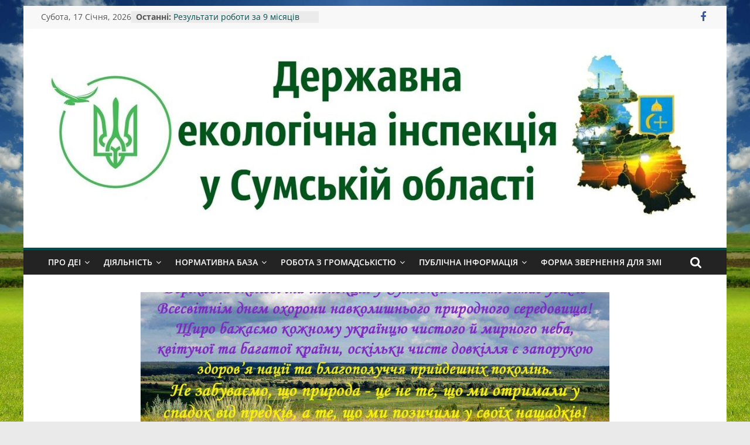

--- FILE ---
content_type: text/html; charset=UTF-8
request_url: https://deisumy.gov.ua/?p=1592
body_size: 15588
content:
<!DOCTYPE html>
<html lang="uk">
<head>
			<meta charset="UTF-8" />
		<meta name="viewport" content="width=device-width, initial-scale=1">
		<link rel="profile" href="http://gmpg.org/xfn/11" />
		<title>Вітаємо із Всесвітнім днем охорони навколишнього природного середовища &#8211; Державна екологічна інспекція у Сумській області</title>
<meta name='robots' content='max-image-preview:large' />
<link rel="alternate" type="application/rss+xml" title="Державна екологічна інспекція у Сумській області &raquo; стрічка" href="https://deisumy.gov.ua/?feed=rss2" />
<link rel="alternate" type="application/rss+xml" title="Державна екологічна інспекція у Сумській області &raquo; Канал коментарів" href="https://deisumy.gov.ua/?feed=comments-rss2" />
<link rel="alternate" type="application/rss+xml" title="Державна екологічна інспекція у Сумській області &raquo; Вітаємо із Всесвітнім днем охорони навколишнього природного середовища Канал коментарів" href="https://deisumy.gov.ua/?feed=rss2&#038;p=1592" />
<script type="text/javascript">
window._wpemojiSettings = {"baseUrl":"https:\/\/s.w.org\/images\/core\/emoji\/14.0.0\/72x72\/","ext":".png","svgUrl":"https:\/\/s.w.org\/images\/core\/emoji\/14.0.0\/svg\/","svgExt":".svg","source":{"concatemoji":"https:\/\/deisumy.gov.ua\/wp-includes\/js\/wp-emoji-release.min.js?ver=6.2.7"}};
/*! This file is auto-generated */
!function(e,a,t){var n,r,o,i=a.createElement("canvas"),p=i.getContext&&i.getContext("2d");function s(e,t){p.clearRect(0,0,i.width,i.height),p.fillText(e,0,0);e=i.toDataURL();return p.clearRect(0,0,i.width,i.height),p.fillText(t,0,0),e===i.toDataURL()}function c(e){var t=a.createElement("script");t.src=e,t.defer=t.type="text/javascript",a.getElementsByTagName("head")[0].appendChild(t)}for(o=Array("flag","emoji"),t.supports={everything:!0,everythingExceptFlag:!0},r=0;r<o.length;r++)t.supports[o[r]]=function(e){if(p&&p.fillText)switch(p.textBaseline="top",p.font="600 32px Arial",e){case"flag":return s("\ud83c\udff3\ufe0f\u200d\u26a7\ufe0f","\ud83c\udff3\ufe0f\u200b\u26a7\ufe0f")?!1:!s("\ud83c\uddfa\ud83c\uddf3","\ud83c\uddfa\u200b\ud83c\uddf3")&&!s("\ud83c\udff4\udb40\udc67\udb40\udc62\udb40\udc65\udb40\udc6e\udb40\udc67\udb40\udc7f","\ud83c\udff4\u200b\udb40\udc67\u200b\udb40\udc62\u200b\udb40\udc65\u200b\udb40\udc6e\u200b\udb40\udc67\u200b\udb40\udc7f");case"emoji":return!s("\ud83e\udef1\ud83c\udffb\u200d\ud83e\udef2\ud83c\udfff","\ud83e\udef1\ud83c\udffb\u200b\ud83e\udef2\ud83c\udfff")}return!1}(o[r]),t.supports.everything=t.supports.everything&&t.supports[o[r]],"flag"!==o[r]&&(t.supports.everythingExceptFlag=t.supports.everythingExceptFlag&&t.supports[o[r]]);t.supports.everythingExceptFlag=t.supports.everythingExceptFlag&&!t.supports.flag,t.DOMReady=!1,t.readyCallback=function(){t.DOMReady=!0},t.supports.everything||(n=function(){t.readyCallback()},a.addEventListener?(a.addEventListener("DOMContentLoaded",n,!1),e.addEventListener("load",n,!1)):(e.attachEvent("onload",n),a.attachEvent("onreadystatechange",function(){"complete"===a.readyState&&t.readyCallback()})),(e=t.source||{}).concatemoji?c(e.concatemoji):e.wpemoji&&e.twemoji&&(c(e.twemoji),c(e.wpemoji)))}(window,document,window._wpemojiSettings);
</script>
<style type="text/css">
img.wp-smiley,
img.emoji {
	display: inline !important;
	border: none !important;
	box-shadow: none !important;
	height: 1em !important;
	width: 1em !important;
	margin: 0 0.07em !important;
	vertical-align: -0.1em !important;
	background: none !important;
	padding: 0 !important;
}
</style>
	<link rel='stylesheet' id='wp-block-library-css' href='https://deisumy.gov.ua/wp-includes/css/dist/block-library/style.min.css?ver=6.2.7' type='text/css' media='all' />
<style id='wp-block-library-theme-inline-css' type='text/css'>
.wp-block-audio figcaption{color:#555;font-size:13px;text-align:center}.is-dark-theme .wp-block-audio figcaption{color:hsla(0,0%,100%,.65)}.wp-block-audio{margin:0 0 1em}.wp-block-code{border:1px solid #ccc;border-radius:4px;font-family:Menlo,Consolas,monaco,monospace;padding:.8em 1em}.wp-block-embed figcaption{color:#555;font-size:13px;text-align:center}.is-dark-theme .wp-block-embed figcaption{color:hsla(0,0%,100%,.65)}.wp-block-embed{margin:0 0 1em}.blocks-gallery-caption{color:#555;font-size:13px;text-align:center}.is-dark-theme .blocks-gallery-caption{color:hsla(0,0%,100%,.65)}.wp-block-image figcaption{color:#555;font-size:13px;text-align:center}.is-dark-theme .wp-block-image figcaption{color:hsla(0,0%,100%,.65)}.wp-block-image{margin:0 0 1em}.wp-block-pullquote{border-bottom:4px solid;border-top:4px solid;color:currentColor;margin-bottom:1.75em}.wp-block-pullquote cite,.wp-block-pullquote footer,.wp-block-pullquote__citation{color:currentColor;font-size:.8125em;font-style:normal;text-transform:uppercase}.wp-block-quote{border-left:.25em solid;margin:0 0 1.75em;padding-left:1em}.wp-block-quote cite,.wp-block-quote footer{color:currentColor;font-size:.8125em;font-style:normal;position:relative}.wp-block-quote.has-text-align-right{border-left:none;border-right:.25em solid;padding-left:0;padding-right:1em}.wp-block-quote.has-text-align-center{border:none;padding-left:0}.wp-block-quote.is-large,.wp-block-quote.is-style-large,.wp-block-quote.is-style-plain{border:none}.wp-block-search .wp-block-search__label{font-weight:700}.wp-block-search__button{border:1px solid #ccc;padding:.375em .625em}:where(.wp-block-group.has-background){padding:1.25em 2.375em}.wp-block-separator.has-css-opacity{opacity:.4}.wp-block-separator{border:none;border-bottom:2px solid;margin-left:auto;margin-right:auto}.wp-block-separator.has-alpha-channel-opacity{opacity:1}.wp-block-separator:not(.is-style-wide):not(.is-style-dots){width:100px}.wp-block-separator.has-background:not(.is-style-dots){border-bottom:none;height:1px}.wp-block-separator.has-background:not(.is-style-wide):not(.is-style-dots){height:2px}.wp-block-table{margin:0 0 1em}.wp-block-table td,.wp-block-table th{word-break:normal}.wp-block-table figcaption{color:#555;font-size:13px;text-align:center}.is-dark-theme .wp-block-table figcaption{color:hsla(0,0%,100%,.65)}.wp-block-video figcaption{color:#555;font-size:13px;text-align:center}.is-dark-theme .wp-block-video figcaption{color:hsla(0,0%,100%,.65)}.wp-block-video{margin:0 0 1em}.wp-block-template-part.has-background{margin-bottom:0;margin-top:0;padding:1.25em 2.375em}
</style>
<link rel='stylesheet' id='classic-theme-styles-css' href='https://deisumy.gov.ua/wp-includes/css/classic-themes.min.css?ver=6.2.7' type='text/css' media='all' />
<style id='global-styles-inline-css' type='text/css'>
body{--wp--preset--color--black: #000000;--wp--preset--color--cyan-bluish-gray: #abb8c3;--wp--preset--color--white: #ffffff;--wp--preset--color--pale-pink: #f78da7;--wp--preset--color--vivid-red: #cf2e2e;--wp--preset--color--luminous-vivid-orange: #ff6900;--wp--preset--color--luminous-vivid-amber: #fcb900;--wp--preset--color--light-green-cyan: #7bdcb5;--wp--preset--color--vivid-green-cyan: #00d084;--wp--preset--color--pale-cyan-blue: #8ed1fc;--wp--preset--color--vivid-cyan-blue: #0693e3;--wp--preset--color--vivid-purple: #9b51e0;--wp--preset--gradient--vivid-cyan-blue-to-vivid-purple: linear-gradient(135deg,rgba(6,147,227,1) 0%,rgb(155,81,224) 100%);--wp--preset--gradient--light-green-cyan-to-vivid-green-cyan: linear-gradient(135deg,rgb(122,220,180) 0%,rgb(0,208,130) 100%);--wp--preset--gradient--luminous-vivid-amber-to-luminous-vivid-orange: linear-gradient(135deg,rgba(252,185,0,1) 0%,rgba(255,105,0,1) 100%);--wp--preset--gradient--luminous-vivid-orange-to-vivid-red: linear-gradient(135deg,rgba(255,105,0,1) 0%,rgb(207,46,46) 100%);--wp--preset--gradient--very-light-gray-to-cyan-bluish-gray: linear-gradient(135deg,rgb(238,238,238) 0%,rgb(169,184,195) 100%);--wp--preset--gradient--cool-to-warm-spectrum: linear-gradient(135deg,rgb(74,234,220) 0%,rgb(151,120,209) 20%,rgb(207,42,186) 40%,rgb(238,44,130) 60%,rgb(251,105,98) 80%,rgb(254,248,76) 100%);--wp--preset--gradient--blush-light-purple: linear-gradient(135deg,rgb(255,206,236) 0%,rgb(152,150,240) 100%);--wp--preset--gradient--blush-bordeaux: linear-gradient(135deg,rgb(254,205,165) 0%,rgb(254,45,45) 50%,rgb(107,0,62) 100%);--wp--preset--gradient--luminous-dusk: linear-gradient(135deg,rgb(255,203,112) 0%,rgb(199,81,192) 50%,rgb(65,88,208) 100%);--wp--preset--gradient--pale-ocean: linear-gradient(135deg,rgb(255,245,203) 0%,rgb(182,227,212) 50%,rgb(51,167,181) 100%);--wp--preset--gradient--electric-grass: linear-gradient(135deg,rgb(202,248,128) 0%,rgb(113,206,126) 100%);--wp--preset--gradient--midnight: linear-gradient(135deg,rgb(2,3,129) 0%,rgb(40,116,252) 100%);--wp--preset--duotone--dark-grayscale: url('#wp-duotone-dark-grayscale');--wp--preset--duotone--grayscale: url('#wp-duotone-grayscale');--wp--preset--duotone--purple-yellow: url('#wp-duotone-purple-yellow');--wp--preset--duotone--blue-red: url('#wp-duotone-blue-red');--wp--preset--duotone--midnight: url('#wp-duotone-midnight');--wp--preset--duotone--magenta-yellow: url('#wp-duotone-magenta-yellow');--wp--preset--duotone--purple-green: url('#wp-duotone-purple-green');--wp--preset--duotone--blue-orange: url('#wp-duotone-blue-orange');--wp--preset--font-size--small: 13px;--wp--preset--font-size--medium: 20px;--wp--preset--font-size--large: 36px;--wp--preset--font-size--x-large: 42px;--wp--preset--spacing--20: 0.44rem;--wp--preset--spacing--30: 0.67rem;--wp--preset--spacing--40: 1rem;--wp--preset--spacing--50: 1.5rem;--wp--preset--spacing--60: 2.25rem;--wp--preset--spacing--70: 3.38rem;--wp--preset--spacing--80: 5.06rem;--wp--preset--shadow--natural: 6px 6px 9px rgba(0, 0, 0, 0.2);--wp--preset--shadow--deep: 12px 12px 50px rgba(0, 0, 0, 0.4);--wp--preset--shadow--sharp: 6px 6px 0px rgba(0, 0, 0, 0.2);--wp--preset--shadow--outlined: 6px 6px 0px -3px rgba(255, 255, 255, 1), 6px 6px rgba(0, 0, 0, 1);--wp--preset--shadow--crisp: 6px 6px 0px rgba(0, 0, 0, 1);}:where(.is-layout-flex){gap: 0.5em;}body .is-layout-flow > .alignleft{float: left;margin-inline-start: 0;margin-inline-end: 2em;}body .is-layout-flow > .alignright{float: right;margin-inline-start: 2em;margin-inline-end: 0;}body .is-layout-flow > .aligncenter{margin-left: auto !important;margin-right: auto !important;}body .is-layout-constrained > .alignleft{float: left;margin-inline-start: 0;margin-inline-end: 2em;}body .is-layout-constrained > .alignright{float: right;margin-inline-start: 2em;margin-inline-end: 0;}body .is-layout-constrained > .aligncenter{margin-left: auto !important;margin-right: auto !important;}body .is-layout-constrained > :where(:not(.alignleft):not(.alignright):not(.alignfull)){max-width: var(--wp--style--global--content-size);margin-left: auto !important;margin-right: auto !important;}body .is-layout-constrained > .alignwide{max-width: var(--wp--style--global--wide-size);}body .is-layout-flex{display: flex;}body .is-layout-flex{flex-wrap: wrap;align-items: center;}body .is-layout-flex > *{margin: 0;}:where(.wp-block-columns.is-layout-flex){gap: 2em;}.has-black-color{color: var(--wp--preset--color--black) !important;}.has-cyan-bluish-gray-color{color: var(--wp--preset--color--cyan-bluish-gray) !important;}.has-white-color{color: var(--wp--preset--color--white) !important;}.has-pale-pink-color{color: var(--wp--preset--color--pale-pink) !important;}.has-vivid-red-color{color: var(--wp--preset--color--vivid-red) !important;}.has-luminous-vivid-orange-color{color: var(--wp--preset--color--luminous-vivid-orange) !important;}.has-luminous-vivid-amber-color{color: var(--wp--preset--color--luminous-vivid-amber) !important;}.has-light-green-cyan-color{color: var(--wp--preset--color--light-green-cyan) !important;}.has-vivid-green-cyan-color{color: var(--wp--preset--color--vivid-green-cyan) !important;}.has-pale-cyan-blue-color{color: var(--wp--preset--color--pale-cyan-blue) !important;}.has-vivid-cyan-blue-color{color: var(--wp--preset--color--vivid-cyan-blue) !important;}.has-vivid-purple-color{color: var(--wp--preset--color--vivid-purple) !important;}.has-black-background-color{background-color: var(--wp--preset--color--black) !important;}.has-cyan-bluish-gray-background-color{background-color: var(--wp--preset--color--cyan-bluish-gray) !important;}.has-white-background-color{background-color: var(--wp--preset--color--white) !important;}.has-pale-pink-background-color{background-color: var(--wp--preset--color--pale-pink) !important;}.has-vivid-red-background-color{background-color: var(--wp--preset--color--vivid-red) !important;}.has-luminous-vivid-orange-background-color{background-color: var(--wp--preset--color--luminous-vivid-orange) !important;}.has-luminous-vivid-amber-background-color{background-color: var(--wp--preset--color--luminous-vivid-amber) !important;}.has-light-green-cyan-background-color{background-color: var(--wp--preset--color--light-green-cyan) !important;}.has-vivid-green-cyan-background-color{background-color: var(--wp--preset--color--vivid-green-cyan) !important;}.has-pale-cyan-blue-background-color{background-color: var(--wp--preset--color--pale-cyan-blue) !important;}.has-vivid-cyan-blue-background-color{background-color: var(--wp--preset--color--vivid-cyan-blue) !important;}.has-vivid-purple-background-color{background-color: var(--wp--preset--color--vivid-purple) !important;}.has-black-border-color{border-color: var(--wp--preset--color--black) !important;}.has-cyan-bluish-gray-border-color{border-color: var(--wp--preset--color--cyan-bluish-gray) !important;}.has-white-border-color{border-color: var(--wp--preset--color--white) !important;}.has-pale-pink-border-color{border-color: var(--wp--preset--color--pale-pink) !important;}.has-vivid-red-border-color{border-color: var(--wp--preset--color--vivid-red) !important;}.has-luminous-vivid-orange-border-color{border-color: var(--wp--preset--color--luminous-vivid-orange) !important;}.has-luminous-vivid-amber-border-color{border-color: var(--wp--preset--color--luminous-vivid-amber) !important;}.has-light-green-cyan-border-color{border-color: var(--wp--preset--color--light-green-cyan) !important;}.has-vivid-green-cyan-border-color{border-color: var(--wp--preset--color--vivid-green-cyan) !important;}.has-pale-cyan-blue-border-color{border-color: var(--wp--preset--color--pale-cyan-blue) !important;}.has-vivid-cyan-blue-border-color{border-color: var(--wp--preset--color--vivid-cyan-blue) !important;}.has-vivid-purple-border-color{border-color: var(--wp--preset--color--vivid-purple) !important;}.has-vivid-cyan-blue-to-vivid-purple-gradient-background{background: var(--wp--preset--gradient--vivid-cyan-blue-to-vivid-purple) !important;}.has-light-green-cyan-to-vivid-green-cyan-gradient-background{background: var(--wp--preset--gradient--light-green-cyan-to-vivid-green-cyan) !important;}.has-luminous-vivid-amber-to-luminous-vivid-orange-gradient-background{background: var(--wp--preset--gradient--luminous-vivid-amber-to-luminous-vivid-orange) !important;}.has-luminous-vivid-orange-to-vivid-red-gradient-background{background: var(--wp--preset--gradient--luminous-vivid-orange-to-vivid-red) !important;}.has-very-light-gray-to-cyan-bluish-gray-gradient-background{background: var(--wp--preset--gradient--very-light-gray-to-cyan-bluish-gray) !important;}.has-cool-to-warm-spectrum-gradient-background{background: var(--wp--preset--gradient--cool-to-warm-spectrum) !important;}.has-blush-light-purple-gradient-background{background: var(--wp--preset--gradient--blush-light-purple) !important;}.has-blush-bordeaux-gradient-background{background: var(--wp--preset--gradient--blush-bordeaux) !important;}.has-luminous-dusk-gradient-background{background: var(--wp--preset--gradient--luminous-dusk) !important;}.has-pale-ocean-gradient-background{background: var(--wp--preset--gradient--pale-ocean) !important;}.has-electric-grass-gradient-background{background: var(--wp--preset--gradient--electric-grass) !important;}.has-midnight-gradient-background{background: var(--wp--preset--gradient--midnight) !important;}.has-small-font-size{font-size: var(--wp--preset--font-size--small) !important;}.has-medium-font-size{font-size: var(--wp--preset--font-size--medium) !important;}.has-large-font-size{font-size: var(--wp--preset--font-size--large) !important;}.has-x-large-font-size{font-size: var(--wp--preset--font-size--x-large) !important;}
.wp-block-navigation a:where(:not(.wp-element-button)){color: inherit;}
:where(.wp-block-columns.is-layout-flex){gap: 2em;}
.wp-block-pullquote{font-size: 1.5em;line-height: 1.6;}
</style>
<link rel='stylesheet' id='contact-form-7-css' href='https://deisumy.gov.ua/wp-content/plugins/contact-form-7/includes/css/styles.css?ver=5.7.6' type='text/css' media='all' />
<link rel='stylesheet' id='vi-style-css' href='https://deisumy.gov.ua/wp-content/plugins/for-the-visually-impaired/css/styles.css?ver=6.2.7' type='text/css' media='all' />
<style id='vi-style-inline-css' type='text/css'>

		.vi-on-img-button{
  background: url(https://deisumy.gov.ua/wp-content/plugins/for-the-visually-impaired/img/icon_24.png) 100% 100% no-repeat;
  background-size: contain;
    display: inline-block;
    vertical-align: middle;
    height: 24px;
    width: 24px;
    text-decoration: none;
    outline: 0;
		}
#bt_widget-vi-on a {
	text-align: center;
	cursor: pointer;
	background: #004d4d;
	box-shadow: 0 -3px 0 rgba(0, 0, 0, 0.1) inset;
	border: 0 none;
	border-radius: 6px;
	overflow: hidden;
    font-size: 15px;
    padding: 13px 18px 16px;
	text-decoration: none;
	display: inline-block;
	font-family: arial;
    font-weight: 700;
	line-height: 100%;
	text-shadow: 1px 1px 0 rgba(0, 0, 0, 0.12);
	margin-top: -3px;
    color: #ffffff;
    border-radius: 10px;
    vertical-align:middle;

}


#bt_widget-vi-on a:hover {
	-o-box-shadow: 0 -1px 0 rgba(0, 0, 0, 0.14) inset;
	-moz-box-shadow: 0 -1px 0 rgba(0, 0, 0, 0.14) inset;
	-webkit-box-shadow: 0 -1px 0 rgba(0, 0, 0, 0.14) inset;
	box-shadow: 0 -1px 0 rgba(0, 0, 0, 0.14) inset;
	text-decoration: underline;	
}

#bt_widget-vi-on .vi_widget_img {
    vertical-align:middle;
}
#bt_widget-vi-on  {
	    position: relative;
    top: 0;
    left: 0;
    color: #000000;
    font-size: 18px;
    letter-spacing: 0;
    text-align: center;
}
.vi-close{
	vertical-align: middle;
	text-align: center;
	display: flex;
	justify-content: center;
	align-items: center;
	font-size: 16px;
	text-decoration: none;
	font-weight: bold;
	vertical-align: middle;
	word-break: break-all;
    word-wrap: break-word;

}
.bt_widget-vi{
	vertical-align: middle;
	text-align: center;
	
}
		
		
</style>
<link rel='stylesheet' id='colormag_style-css' href='https://deisumy.gov.ua/wp-content/themes/colormag/style.css?ver=2.1.8' type='text/css' media='all' />
<style id='colormag_style-inline-css' type='text/css'>
.colormag-button,blockquote,button,input[type=reset],input[type=button],input[type=submit],#masthead.colormag-header-clean #site-navigation.main-small-navigation .menu-toggle,.fa.search-top:hover,#masthead.colormag-header-classic #site-navigation.main-small-navigation .menu-toggle,.main-navigation ul li.focus > a,#masthead.colormag-header-classic .main-navigation ul ul.sub-menu li.focus > a,.home-icon.front_page_on,.main-navigation a:hover,.main-navigation ul li ul li a:hover,.main-navigation ul li ul li:hover>a,.main-navigation ul li.current-menu-ancestor>a,.main-navigation ul li.current-menu-item ul li a:hover,.main-navigation ul li.current-menu-item>a,.main-navigation ul li.current_page_ancestor>a,.main-navigation ul li.current_page_item>a,.main-navigation ul li:hover>a,.main-small-navigation li a:hover,.site-header .menu-toggle:hover,#masthead.colormag-header-classic .main-navigation ul ul.sub-menu li:hover > a,#masthead.colormag-header-classic .main-navigation ul ul.sub-menu li.current-menu-ancestor > a,#masthead.colormag-header-classic .main-navigation ul ul.sub-menu li.current-menu-item > a,#masthead .main-small-navigation li:hover > a,#masthead .main-small-navigation li.current-page-ancestor > a,#masthead .main-small-navigation li.current-menu-ancestor > a,#masthead .main-small-navigation li.current-page-item > a,#masthead .main-small-navigation li.current-menu-item > a,.main-small-navigation .current-menu-item>a,.main-small-navigation .current_page_item > a,.promo-button-area a:hover,#content .wp-pagenavi .current,#content .wp-pagenavi a:hover,.format-link .entry-content a,.pagination span,.comments-area .comment-author-link span,#secondary .widget-title span,.footer-widgets-area .widget-title span,.colormag-footer--classic .footer-widgets-area .widget-title span::before,.advertisement_above_footer .widget-title span,#content .post .article-content .above-entry-meta .cat-links a,.page-header .page-title span,.entry-meta .post-format i,.more-link,.no-post-thumbnail,.widget_featured_slider .slide-content .above-entry-meta .cat-links a,.widget_highlighted_posts .article-content .above-entry-meta .cat-links a,.widget_featured_posts .article-content .above-entry-meta .cat-links a,.widget_featured_posts .widget-title span,.widget_slider_area .widget-title span,.widget_beside_slider .widget-title span,.wp-block-quote,.wp-block-quote.is-style-large,.wp-block-quote.has-text-align-right{background-color:#004d4d;}#site-title a,.next a:hover,.previous a:hover,.social-links i.fa:hover,a,#masthead.colormag-header-clean .social-links li:hover i.fa,#masthead.colormag-header-classic .social-links li:hover i.fa,#masthead.colormag-header-clean .breaking-news .newsticker a:hover,#masthead.colormag-header-classic .breaking-news .newsticker a:hover,#masthead.colormag-header-classic #site-navigation .fa.search-top:hover,#masthead.colormag-header-classic #site-navigation.main-navigation .random-post a:hover .fa-random,.dark-skin #masthead.colormag-header-classic #site-navigation.main-navigation .home-icon:hover .fa,#masthead .main-small-navigation li:hover > .sub-toggle i,.better-responsive-menu #masthead .main-small-navigation .sub-toggle.active .fa,#masthead.colormag-header-classic .main-navigation .home-icon a:hover .fa,.pagination a span:hover,#content .comments-area a.comment-edit-link:hover,#content .comments-area a.comment-permalink:hover,#content .comments-area article header cite a:hover,.comments-area .comment-author-link a:hover,.comment .comment-reply-link:hover,.nav-next a,.nav-previous a,.footer-widgets-area a:hover,a#scroll-up i,#content .post .article-content .entry-title a:hover,.entry-meta .byline i,.entry-meta .cat-links i,.entry-meta a,.post .entry-title a:hover,.search .entry-title a:hover,.entry-meta .comments-link a:hover,.entry-meta .edit-link a:hover,.entry-meta .posted-on a:hover,.entry-meta .tag-links a:hover,.single #content .tags a:hover,.post-box .entry-meta .cat-links a:hover,.post-box .entry-meta .posted-on a:hover,.post.post-box .entry-title a:hover,.widget_featured_slider .slide-content .below-entry-meta .byline a:hover,.widget_featured_slider .slide-content .below-entry-meta .comments a:hover,.widget_featured_slider .slide-content .below-entry-meta .posted-on a:hover,.widget_featured_slider .slide-content .entry-title a:hover,.byline a:hover,.comments a:hover,.edit-link a:hover,.posted-on a:hover,.tag-links a:hover,.widget_highlighted_posts .article-content .below-entry-meta .byline a:hover,.widget_highlighted_posts .article-content .below-entry-meta .comments a:hover,.widget_highlighted_posts .article-content .below-entry-meta .posted-on a:hover,.widget_highlighted_posts .article-content .entry-title a:hover,.widget_featured_posts .article-content .entry-title a:hover,.related-posts-main-title .fa,.single-related-posts .article-content .entry-title a:hover, .colormag-header-classic .main-navigation ul li:hover > a{color:#004d4d;}#site-navigation{border-top-color:#004d4d;}#masthead.colormag-header-classic .main-navigation ul ul.sub-menu li:hover,#masthead.colormag-header-classic .main-navigation ul ul.sub-menu li.current-menu-ancestor,#masthead.colormag-header-classic .main-navigation ul ul.sub-menu li.current-menu-item,#masthead.colormag-header-classic #site-navigation .menu-toggle,#masthead.colormag-header-classic #site-navigation .menu-toggle:hover,#masthead.colormag-header-classic .main-navigation ul > li:hover > a,#masthead.colormag-header-classic .main-navigation ul > li.current-menu-item > a,#masthead.colormag-header-classic .main-navigation ul > li.current-menu-ancestor > a,#masthead.colormag-header-classic .main-navigation ul li.focus > a,.promo-button-area a:hover,.pagination a span:hover{border-color:#004d4d;}#secondary .widget-title,.footer-widgets-area .widget-title,.advertisement_above_footer .widget-title,.page-header .page-title,.widget_featured_posts .widget-title,.widget_slider_area .widget-title,.widget_beside_slider .widget-title{border-bottom-color:#004d4d;}@media (max-width:768px){.better-responsive-menu .sub-toggle{background-color:#002f2f;}}.mzb-featured-posts, .mzb-social-icon, .mzb-featured-categories, .mzb-social-icons-insert{--color--light--primary:rgba(0,77,77,0.1);}body{--color--light--primary:#004d4d;--color--primary:#004d4d;}
</style>
<link rel='stylesheet' id='colormag-fontawesome-css' href='https://deisumy.gov.ua/wp-content/themes/colormag/fontawesome/css/font-awesome.min.css?ver=2.1.8' type='text/css' media='all' />
<script type='text/javascript' id='append_link-js-extra'>
/* <![CDATA[ */
var append_link = {"read_more":"\u0427\u0438\u0442\u0430\u0439\u0442\u0435 \u043d\u0430 \u0441\u0430\u0439\u0442\u0456 \u0414\u0435\u0440\u0436\u0435\u043a\u043e\u0456\u043d\u0441\u043f\u0435\u043a\u0446\u0456\u0457 \u0421\u0443\u043c\u0441\u044c\u043a\u043e\u0457 \u043e\u0431\u043b\u0430\u0441\u0442\u0456: %link%","prepend_break":"2","use_title":"false","add_site_name":"true","site_name":"\u0414\u0435\u0440\u0436\u0430\u0432\u043d\u0430 \u0435\u043a\u043e\u043b\u043e\u0433\u0456\u0447\u043d\u0430 \u0456\u043d\u0441\u043f\u0435\u043a\u0446\u0456\u044f \u0443 \u0421\u0443\u043c\u0441\u044c\u043a\u0456\u0439 \u043e\u0431\u043b\u0430\u0441\u0442\u0456","site_url":"https:\/\/deisumy.gov.ua","always_link_site":"false"};
/* ]]> */
</script>
<script type='text/javascript' src='https://deisumy.gov.ua/wp-content/plugins/append-link-on-copy/js/append_link.js?ver=6.2.7' id='append_link-js'></script>
<script type='text/javascript' src='https://deisumy.gov.ua/wp-includes/js/jquery/jquery.min.js?ver=3.6.4' id='jquery-core-js'></script>
<script type='text/javascript' src='https://deisumy.gov.ua/wp-includes/js/jquery/jquery-migrate.min.js?ver=3.4.0' id='jquery-migrate-js'></script>
<script type='text/javascript' src='https://deisumy.gov.ua/wp-content/plugins/for-the-visually-impaired/js/js.cookie.js?ver=2.1.0' id='vi_cookie-js'></script>
<script type='text/javascript' id='add_vi_script-js-extra'>
/* <![CDATA[ */
var js_vi_script = {"txt_size":"16","sxema":"1","image":"2","font":"2","kerning":"0","line":"0","allbackgrnd":"0","reload_page":"0","auto_p_on":"0","scrool_panel":"0","btxt":"\u0412\u0415\u0420\u0421\u0406\u042f \u0414\u041b\u042f \u0421\u041b\u0410\u0411\u041e\u0417\u041e\u0420\u0418\u0425","btxt2":"\u041f\u041e\u0412\u0415\u0420\u041d\u0423\u0422\u0418\u0421\u042f \u0414\u041e \u0417\u0412\u0418\u0427\u0410\u0419\u041d\u041e\u0413\u041e \u0412\u0418\u0413\u041b\u042f\u0414\u0423","btxtcolor":"#ffffff","bcolor":"#004d4d","img_close2":"<img src=\"https:\/\/deisumy.gov.ua\/wp-content\/plugins\/for-the-visually-impaired\/img\/icon_24x.png\" class=\"vi_widget_img\">","razmer_images":"","fs_title1":"Small font size","fs_title2":"Decrease font size","fs_title3":"Normal font size","fs_title4":"Larger font size","fs_title5":"Large font size","sxem_title":"C","sxem_title1":"Color Scheme : Black and white","sxem_title2":"Color scheme : White on black","sxem_title3":"Color Scheme : Dark blue on light blue","sxem_title4":"Color scheme : Brown on beige","sxem_title5":"Color scheme : Green on dark brown","img_title_on":"Enable images","img_title_gs":"Black and white images","img_title_off":"Disable images","setting_title":"Settings","close_title":"Return to normal","settings_title":"Font Settings","setfont_title":"Select a font","setsplet":"Spacing between letters","setspline":"Line Spacing","standart":"Standard","average":"Average","big":"Big","sel_sxem":"Selecting a color scheme","closepanel":"Close panel","defsetpanel":"Default settings","noimgdescr":"no description to the image","picture":"Picture"};
/* ]]> */
</script>
<script type='text/javascript' src='https://deisumy.gov.ua/wp-content/plugins/for-the-visually-impaired/js/js.for.the.visually.impaired.js?ver=0.53' id='add_vi_script-js'></script>
<!--[if lte IE 8]>
<script type='text/javascript' src='https://deisumy.gov.ua/wp-content/themes/colormag/js/html5shiv.min.js?ver=2.1.8' id='html5-js'></script>
<![endif]-->
<link rel="https://api.w.org/" href="https://deisumy.gov.ua/index.php?rest_route=/" /><link rel="alternate" type="application/json" href="https://deisumy.gov.ua/index.php?rest_route=/wp/v2/posts/1592" /><link rel="EditURI" type="application/rsd+xml" title="RSD" href="https://deisumy.gov.ua/xmlrpc.php?rsd" />
<link rel="wlwmanifest" type="application/wlwmanifest+xml" href="https://deisumy.gov.ua/wp-includes/wlwmanifest.xml" />
<meta name="generator" content="WordPress 6.2.7" />
<link rel="canonical" href="https://deisumy.gov.ua/?p=1592" />
<link rel='shortlink' href='https://deisumy.gov.ua/?p=1592' />
<link rel="alternate" type="application/json+oembed" href="https://deisumy.gov.ua/index.php?rest_route=%2Foembed%2F1.0%2Fembed&#038;url=https%3A%2F%2Fdeisumy.gov.ua%2F%3Fp%3D1592" />
<link rel="alternate" type="text/xml+oembed" href="https://deisumy.gov.ua/index.php?rest_route=%2Foembed%2F1.0%2Fembed&#038;url=https%3A%2F%2Fdeisumy.gov.ua%2F%3Fp%3D1592&#038;format=xml" />
<link rel="pingback" href="https://deisumy.gov.ua/xmlrpc.php"><style type="text/css" id="custom-background-css">
body.custom-background { background-image: url("https://deisumy.gov.ua/wp-content/uploads/Download-nature-wallpaper-wallpaper-peacefull-nature.jpg"); background-position: center center; background-size: cover; background-repeat: no-repeat; background-attachment: fixed; }
</style>
	<link rel="icon" href="https://deisumy.gov.ua/wp-content/uploads/cropped-logopng-1-200x200.png" sizes="32x32" />
<link rel="icon" href="https://deisumy.gov.ua/wp-content/uploads/cropped-logopng-1-200x200.png" sizes="192x192" />
<link rel="apple-touch-icon" href="https://deisumy.gov.ua/wp-content/uploads/cropped-logopng-1-200x200.png" />
<meta name="msapplication-TileImage" content="https://deisumy.gov.ua/wp-content/uploads/cropped-logopng-1-300x300.png" />
</head>

<body class="post-template-default single single-post postid-1592 single-format-standard custom-background wp-custom-logo wp-embed-responsive no-sidebar box-layout better-responsive-menu">

<svg xmlns="http://www.w3.org/2000/svg" viewBox="0 0 0 0" width="0" height="0" focusable="false" role="none" style="visibility: hidden; position: absolute; left: -9999px; overflow: hidden;" ><defs><filter id="wp-duotone-dark-grayscale"><feColorMatrix color-interpolation-filters="sRGB" type="matrix" values=" .299 .587 .114 0 0 .299 .587 .114 0 0 .299 .587 .114 0 0 .299 .587 .114 0 0 " /><feComponentTransfer color-interpolation-filters="sRGB" ><feFuncR type="table" tableValues="0 0.49803921568627" /><feFuncG type="table" tableValues="0 0.49803921568627" /><feFuncB type="table" tableValues="0 0.49803921568627" /><feFuncA type="table" tableValues="1 1" /></feComponentTransfer><feComposite in2="SourceGraphic" operator="in" /></filter></defs></svg><svg xmlns="http://www.w3.org/2000/svg" viewBox="0 0 0 0" width="0" height="0" focusable="false" role="none" style="visibility: hidden; position: absolute; left: -9999px; overflow: hidden;" ><defs><filter id="wp-duotone-grayscale"><feColorMatrix color-interpolation-filters="sRGB" type="matrix" values=" .299 .587 .114 0 0 .299 .587 .114 0 0 .299 .587 .114 0 0 .299 .587 .114 0 0 " /><feComponentTransfer color-interpolation-filters="sRGB" ><feFuncR type="table" tableValues="0 1" /><feFuncG type="table" tableValues="0 1" /><feFuncB type="table" tableValues="0 1" /><feFuncA type="table" tableValues="1 1" /></feComponentTransfer><feComposite in2="SourceGraphic" operator="in" /></filter></defs></svg><svg xmlns="http://www.w3.org/2000/svg" viewBox="0 0 0 0" width="0" height="0" focusable="false" role="none" style="visibility: hidden; position: absolute; left: -9999px; overflow: hidden;" ><defs><filter id="wp-duotone-purple-yellow"><feColorMatrix color-interpolation-filters="sRGB" type="matrix" values=" .299 .587 .114 0 0 .299 .587 .114 0 0 .299 .587 .114 0 0 .299 .587 .114 0 0 " /><feComponentTransfer color-interpolation-filters="sRGB" ><feFuncR type="table" tableValues="0.54901960784314 0.98823529411765" /><feFuncG type="table" tableValues="0 1" /><feFuncB type="table" tableValues="0.71764705882353 0.25490196078431" /><feFuncA type="table" tableValues="1 1" /></feComponentTransfer><feComposite in2="SourceGraphic" operator="in" /></filter></defs></svg><svg xmlns="http://www.w3.org/2000/svg" viewBox="0 0 0 0" width="0" height="0" focusable="false" role="none" style="visibility: hidden; position: absolute; left: -9999px; overflow: hidden;" ><defs><filter id="wp-duotone-blue-red"><feColorMatrix color-interpolation-filters="sRGB" type="matrix" values=" .299 .587 .114 0 0 .299 .587 .114 0 0 .299 .587 .114 0 0 .299 .587 .114 0 0 " /><feComponentTransfer color-interpolation-filters="sRGB" ><feFuncR type="table" tableValues="0 1" /><feFuncG type="table" tableValues="0 0.27843137254902" /><feFuncB type="table" tableValues="0.5921568627451 0.27843137254902" /><feFuncA type="table" tableValues="1 1" /></feComponentTransfer><feComposite in2="SourceGraphic" operator="in" /></filter></defs></svg><svg xmlns="http://www.w3.org/2000/svg" viewBox="0 0 0 0" width="0" height="0" focusable="false" role="none" style="visibility: hidden; position: absolute; left: -9999px; overflow: hidden;" ><defs><filter id="wp-duotone-midnight"><feColorMatrix color-interpolation-filters="sRGB" type="matrix" values=" .299 .587 .114 0 0 .299 .587 .114 0 0 .299 .587 .114 0 0 .299 .587 .114 0 0 " /><feComponentTransfer color-interpolation-filters="sRGB" ><feFuncR type="table" tableValues="0 0" /><feFuncG type="table" tableValues="0 0.64705882352941" /><feFuncB type="table" tableValues="0 1" /><feFuncA type="table" tableValues="1 1" /></feComponentTransfer><feComposite in2="SourceGraphic" operator="in" /></filter></defs></svg><svg xmlns="http://www.w3.org/2000/svg" viewBox="0 0 0 0" width="0" height="0" focusable="false" role="none" style="visibility: hidden; position: absolute; left: -9999px; overflow: hidden;" ><defs><filter id="wp-duotone-magenta-yellow"><feColorMatrix color-interpolation-filters="sRGB" type="matrix" values=" .299 .587 .114 0 0 .299 .587 .114 0 0 .299 .587 .114 0 0 .299 .587 .114 0 0 " /><feComponentTransfer color-interpolation-filters="sRGB" ><feFuncR type="table" tableValues="0.78039215686275 1" /><feFuncG type="table" tableValues="0 0.94901960784314" /><feFuncB type="table" tableValues="0.35294117647059 0.47058823529412" /><feFuncA type="table" tableValues="1 1" /></feComponentTransfer><feComposite in2="SourceGraphic" operator="in" /></filter></defs></svg><svg xmlns="http://www.w3.org/2000/svg" viewBox="0 0 0 0" width="0" height="0" focusable="false" role="none" style="visibility: hidden; position: absolute; left: -9999px; overflow: hidden;" ><defs><filter id="wp-duotone-purple-green"><feColorMatrix color-interpolation-filters="sRGB" type="matrix" values=" .299 .587 .114 0 0 .299 .587 .114 0 0 .299 .587 .114 0 0 .299 .587 .114 0 0 " /><feComponentTransfer color-interpolation-filters="sRGB" ><feFuncR type="table" tableValues="0.65098039215686 0.40392156862745" /><feFuncG type="table" tableValues="0 1" /><feFuncB type="table" tableValues="0.44705882352941 0.4" /><feFuncA type="table" tableValues="1 1" /></feComponentTransfer><feComposite in2="SourceGraphic" operator="in" /></filter></defs></svg><svg xmlns="http://www.w3.org/2000/svg" viewBox="0 0 0 0" width="0" height="0" focusable="false" role="none" style="visibility: hidden; position: absolute; left: -9999px; overflow: hidden;" ><defs><filter id="wp-duotone-blue-orange"><feColorMatrix color-interpolation-filters="sRGB" type="matrix" values=" .299 .587 .114 0 0 .299 .587 .114 0 0 .299 .587 .114 0 0 .299 .587 .114 0 0 " /><feComponentTransfer color-interpolation-filters="sRGB" ><feFuncR type="table" tableValues="0.098039215686275 1" /><feFuncG type="table" tableValues="0 0.66274509803922" /><feFuncB type="table" tableValues="0.84705882352941 0.41960784313725" /><feFuncA type="table" tableValues="1 1" /></feComponentTransfer><feComposite in2="SourceGraphic" operator="in" /></filter></defs></svg>		<div id="page" class="hfeed site">
				<a class="skip-link screen-reader-text" href="#main">Перейти до вмісту</a>
				<header id="masthead" class="site-header clearfix ">
				<div id="header-text-nav-container" class="clearfix">
		
			<div class="news-bar">
				<div class="inner-wrap">
					<div class="tg-news-bar__one">
						
		<div class="date-in-header">
			Субота, 17 Січня, 2026		</div>

		
		<div class="breaking-news">
			<strong class="breaking-news-latest">Останні:</strong>

			<ul class="newsticker">
									<li>
						<a href="https://deisumy.gov.ua/?p=7373" title="Результати роботи за 9 місяців 2025 року">
							Результати роботи за 9 місяців 2025 року						</a>
					</li>
									<li>
						<a href="https://deisumy.gov.ua/?p=7359" title="З ДНЕМ ТЕРИТОРІАЛЬНОЇ ОБОРОНИ УКРАЇНИ!">
							З ДНЕМ ТЕРИТОРІАЛЬНОЇ ОБОРОНИ УКРАЇНИ!						</a>
					</li>
									<li>
						<a href="https://deisumy.gov.ua/?p=7356" title="День захисників і захисниць України!!">
							День захисників і захисниць України!!						</a>
					</li>
									<li>
						<a href="https://deisumy.gov.ua/?p=7353" title="Державна екологічна інспекція надає консультативну підтримку з питань ринкового нагляду">
							Державна екологічна інспекція надає консультативну підтримку з питань ринкового нагляду						</a>
					</li>
									<li>
						<a href="https://deisumy.gov.ua/?p=7350" title="25.09.2025 представники Державної екологічної інспекції у Сумській області долучилися до міжвідомчого онлайн-семінару">
							25.09.2025 представники Державної екологічної інспекції у Сумській області долучилися до міжвідомчого онлайн-семінару						</a>
					</li>
							</ul>
		</div>

							</div>

					<div class="tg-news-bar__two">
						
		<div class="social-links">
			<ul>
				<li><a href="https://www.facebook.com/dei.sumy/" target="_blank"><i class="fa fa-facebook"></i></a></li>			</ul>
		</div><!-- .social-links -->
							</div>
				</div>
			</div>

			
		<div class="inner-wrap">
			<div id="header-text-nav-wrap" class="clearfix">

				<div id="header-left-section">
											<div id="header-logo-image">
							<a href="https://deisumy.gov.ua/" class="custom-logo-link" rel="home"><img width="1280" height="377" src="https://deisumy.gov.ua/wp-content/uploads/cropped-1112.jpg" class="custom-logo" alt="Державна екологічна інспекція у Сумській області" decoding="async" srcset="https://deisumy.gov.ua/wp-content/uploads/cropped-1112.jpg 1280w, https://deisumy.gov.ua/wp-content/uploads/cropped-1112-300x88.jpg 300w, https://deisumy.gov.ua/wp-content/uploads/cropped-1112-1024x302.jpg 1024w, https://deisumy.gov.ua/wp-content/uploads/cropped-1112-768x226.jpg 768w" sizes="(max-width: 1280px) 100vw, 1280px" /></a>						</div><!-- #header-logo-image -->
						
					<div id="header-text" class="screen-reader-text">
													<h3 id="site-title">
								<a href="https://deisumy.gov.ua/" title="Державна екологічна інспекція у Сумській області" rel="home">Державна екологічна інспекція у Сумській області</a>
							</h3>
						
													<p id="site-description">
								м. Суми, вул. Берестовська, 1							</p><!-- #site-description -->
											</div><!-- #header-text -->
				</div><!-- #header-left-section -->

				<div id="header-right-section">
									</div><!-- #header-right-section -->

			</div><!-- #header-text-nav-wrap -->
		</div><!-- .inner-wrap -->

		
		<nav id="site-navigation" class="main-navigation clearfix" role="navigation">
			<div class="inner-wrap clearfix">
				
									<div class="search-random-icons-container">
													<div class="top-search-wrap">
								<i class="fa fa-search search-top"></i>
								<div class="search-form-top">
									
<form action="https://deisumy.gov.ua/" class="search-form searchform clearfix" method="get" role="search">

	<div class="search-wrap">
		<input type="search"
		       class="s field"
		       name="s"
		       value=""
		       placeholder="Пошук"
		/>

		<button class="search-icon" type="submit"></button>
	</div>

</form><!-- .searchform -->
								</div>
							</div>
											</div>
				
				<p class="menu-toggle"></p>
				<div class="menu-primary-container"><ul id="menu-%d0%b3%d0%be%d0%bb%d0%be%d0%b2%d0%bd%d0%b5-%d0%bc%d0%b5%d0%bd%d1%8e" class="menu"><li id="menu-item-366" class="menu-item menu-item-type-custom menu-item-object-custom menu-item-has-children menu-item-366"><a href="#">Про ДЕІ</a>
<ul class="sub-menu">
	<li id="menu-item-364" class="menu-item menu-item-type-post_type menu-item-object-page menu-item-364"><a href="https://deisumy.gov.ua/?page_id=15">Положення</a></li>
	<li id="menu-item-362" class="menu-item menu-item-type-post_type menu-item-object-page menu-item-362"><a href="https://deisumy.gov.ua/?page_id=17">Керівництво</a></li>
	<li id="menu-item-365" class="menu-item menu-item-type-post_type menu-item-object-page menu-item-365"><a href="https://deisumy.gov.ua/?page_id=19">Структура</a></li>
	<li id="menu-item-363" class="menu-item menu-item-type-post_type menu-item-object-page menu-item-363"><a href="https://deisumy.gov.ua/?page_id=21">Контактна інформація</a></li>
</ul>
</li>
<li id="menu-item-367" class="menu-item menu-item-type-custom menu-item-object-custom menu-item-has-children menu-item-367"><a href="#">Діяльність</a>
<ul class="sub-menu">
	<li id="menu-item-369" class="menu-item menu-item-type-post_type menu-item-object-page menu-item-has-children menu-item-369"><a href="https://deisumy.gov.ua/?page_id=23">Плани перевірок</a>
	<ul class="sub-menu">
		<li id="menu-item-6756" class="menu-item menu-item-type-post_type menu-item-object-page menu-item-6756"><a href="https://deisumy.gov.ua/?page_id=6755">2025 рік</a></li>
		<li id="menu-item-5354" class="menu-item menu-item-type-post_type menu-item-object-page menu-item-5354"><a href="https://deisumy.gov.ua/?page_id=5352">2024 рік</a></li>
		<li id="menu-item-4172" class="menu-item menu-item-type-post_type menu-item-object-page menu-item-4172"><a href="https://deisumy.gov.ua/?page_id=4170">2022 рік</a></li>
		<li id="menu-item-3592" class="menu-item menu-item-type-post_type menu-item-object-page menu-item-3592"><a href="https://deisumy.gov.ua/?page_id=3590">2021 рік</a></li>
		<li id="menu-item-2947" class="menu-item menu-item-type-post_type menu-item-object-page menu-item-2947"><a href="https://deisumy.gov.ua/?page_id=2945">2020 рік</a></li>
		<li id="menu-item-2024" class="menu-item menu-item-type-post_type menu-item-object-page menu-item-2024"><a href="https://deisumy.gov.ua/?page_id=2023">2019 рік</a></li>
		<li id="menu-item-713" class="menu-item menu-item-type-post_type menu-item-object-page menu-item-713"><a href="https://deisumy.gov.ua/?page_id=711">2018 рік</a></li>
		<li id="menu-item-710" class="menu-item menu-item-type-post_type menu-item-object-page menu-item-710"><a href="https://deisumy.gov.ua/?page_id=708">2017 рік</a></li>
		<li id="menu-item-1639" class="menu-item menu-item-type-post_type menu-item-object-page menu-item-1639"><a href="https://deisumy.gov.ua/?page_id=1638">2016 рік</a></li>
	</ul>
</li>
	<li id="menu-item-368" class="menu-item menu-item-type-post_type menu-item-object-page menu-item-368"><a href="https://deisumy.gov.ua/?page_id=25">Звіти про результати здійснення державного нагляду (контролю)</a></li>
	<li id="menu-item-370" class="menu-item menu-item-type-custom menu-item-object-custom menu-item-has-children menu-item-370"><a href="#">Екологічні акції</a>
	<ul class="sub-menu">
		<li id="menu-item-374" class="menu-item menu-item-type-post_type menu-item-object-page menu-item-374"><a href="https://deisumy.gov.ua/?page_id=29">Новорічна ялинка</a></li>
		<li id="menu-item-375" class="menu-item menu-item-type-post_type menu-item-object-page menu-item-375"><a href="https://deisumy.gov.ua/?page_id=31">Першоцвіт</a></li>
		<li id="menu-item-373" class="menu-item menu-item-type-post_type menu-item-object-page menu-item-373"><a href="https://deisumy.gov.ua/?page_id=33">Нерест</a></li>
		<li id="menu-item-376" class="menu-item menu-item-type-post_type menu-item-object-page menu-item-376"><a href="https://deisumy.gov.ua/?page_id=35">Тиша в угіддях</a></li>
		<li id="menu-item-371" class="menu-item menu-item-type-post_type menu-item-object-page menu-item-371"><a href="https://deisumy.gov.ua/?page_id=37">Дерева миру</a></li>
		<li id="menu-item-372" class="menu-item menu-item-type-post_type menu-item-object-page menu-item-372"><a href="https://deisumy.gov.ua/?page_id=39">Зробимо Україну чистою разом!</a></li>
	</ul>
</li>
	<li id="menu-item-2979" class="menu-item menu-item-type-post_type menu-item-object-page menu-item-2979"><a href="https://deisumy.gov.ua/?page_id=2978">Ринковий нагляд</a></li>
	<li id="menu-item-377" class="menu-item menu-item-type-post_type menu-item-object-page menu-item-has-children menu-item-377"><a href="https://deisumy.gov.ua/?page_id=105">Кадрова політика</a>
	<ul class="sub-menu">
		<li id="menu-item-380" class="menu-item menu-item-type-post_type menu-item-object-page menu-item-380"><a href="https://deisumy.gov.ua/?page_id=41">Порядок та умови проходження конкурсу на заміщення вакантних посад</a></li>
		<li id="menu-item-378" class="menu-item menu-item-type-post_type menu-item-object-page menu-item-378"><a href="https://deisumy.gov.ua/?page_id=44">Вакансії</a></li>
		<li id="menu-item-381" class="menu-item menu-item-type-post_type menu-item-object-page menu-item-381"><a href="https://deisumy.gov.ua/?page_id=46">Правила внутрішнього службового розпорядку</a></li>
		<li id="menu-item-6885" class="menu-item menu-item-type-post_type menu-item-object-page menu-item-6885"><a href="https://deisumy.gov.ua/?page_id=6883">СТАЖУВАННЯ</a></li>
		<li id="menu-item-379" class="menu-item menu-item-type-post_type menu-item-object-page menu-item-379"><a href="https://deisumy.gov.ua/?page_id=49">Очищення влади</a></li>
	</ul>
</li>
	<li id="menu-item-884" class="menu-item menu-item-type-post_type menu-item-object-page menu-item-884"><a href="https://deisumy.gov.ua/?page_id=883">Запобігання корупції</a></li>
	<li id="menu-item-382" class="menu-item menu-item-type-post_type menu-item-object-page menu-item-has-children menu-item-382"><a href="https://deisumy.gov.ua/?page_id=107">Фінансові ресурси</a>
	<ul class="sub-menu">
		<li id="menu-item-384" class="menu-item menu-item-type-post_type menu-item-object-page menu-item-384"><a href="https://deisumy.gov.ua/?page_id=51">Структура та обсяг бюджетних коштів</a></li>
		<li id="menu-item-383" class="menu-item menu-item-type-post_type menu-item-object-page menu-item-383"><a href="https://deisumy.gov.ua/?page_id=53">Порядок та механізм витрачання бюджетних коштів</a></li>
	</ul>
</li>
</ul>
</li>
<li id="menu-item-385" class="menu-item menu-item-type-custom menu-item-object-custom menu-item-has-children menu-item-385"><a href="#">Нормативна база</a>
<ul class="sub-menu">
	<li id="menu-item-386" class="menu-item menu-item-type-custom menu-item-object-custom menu-item-386"><a target="_blank" rel="noopener" href="http://zakon2.rada.gov.ua/laws/show/254%D0%BA/96-%D0%B2%D1%80">Конституція України</a></li>
	<li id="menu-item-390" class="menu-item menu-item-type-post_type menu-item-object-page menu-item-390"><a href="https://deisumy.gov.ua/?page_id=59">Постанови КМУ</a></li>
	<li id="menu-item-4647" class="menu-item menu-item-type-post_type menu-item-object-page menu-item-4647"><a href="https://deisumy.gov.ua/?page_id=4646">ПЕРЕЛІК НОРМАТИВНО-ПРАВОВИХ АКТІВ ДО СУБ`ЄКТІВ ГОСПОДАРЮВАННЯ</a></li>
	<li id="menu-item-391" class="menu-item menu-item-type-post_type menu-item-object-page menu-item-391"><a href="https://deisumy.gov.ua/?page_id=63">Такси та методики нарахування збитків</a></li>
	<li id="menu-item-4644" class="menu-item menu-item-type-post_type menu-item-object-page menu-item-4644"><a href="https://deisumy.gov.ua/?page_id=4641">Методики розрахунку розмірів шкоди, внаслідок надзвичайних ситуацій та/або під час дії воєнного стану</a></li>
	<li id="menu-item-389" class="menu-item menu-item-type-post_type menu-item-object-page menu-item-389"><a href="https://deisumy.gov.ua/?page_id=61">Накази Інспекції</a></li>
</ul>
</li>
<li id="menu-item-392" class="menu-item menu-item-type-custom menu-item-object-custom menu-item-has-children menu-item-392"><a href="#">Робота з громадськістю</a>
<ul class="sub-menu">
	<li id="menu-item-394" class="menu-item menu-item-type-post_type menu-item-object-page menu-item-394"><a href="https://deisumy.gov.ua/?page_id=65">Графік прийому громадян</a></li>
	<li id="menu-item-3921" class="menu-item menu-item-type-post_type menu-item-object-page menu-item-3921"><a href="https://deisumy.gov.ua/?page_id=3920">Консультації з громадськістю</a></li>
	<li id="menu-item-398" class="menu-item menu-item-type-post_type menu-item-object-page menu-item-has-children menu-item-398"><a href="https://deisumy.gov.ua/?page_id=136">Звернення громадян</a>
	<ul class="sub-menu">
		<li id="menu-item-703" class="menu-item menu-item-type-post_type menu-item-object-page menu-item-703"><a href="https://deisumy.gov.ua/?page_id=529">Повідомити про корупцію</a></li>
		<li id="menu-item-397" class="menu-item menu-item-type-post_type menu-item-object-page menu-item-397"><a href="https://deisumy.gov.ua/?page_id=67">Звіти про роботу зі зверненнями громадян</a></li>
		<li id="menu-item-1604" class="menu-item menu-item-type-post_type menu-item-object-page menu-item-1604"><a href="https://deisumy.gov.ua/?page_id=1602">Порядок дій громадян при виявленні порушень, що можуть бути пов’язані із недотриманням вимог природоохоронного та іншого законодавства на території Сумської області</a></li>
	</ul>
</li>
	<li id="menu-item-393" class="menu-item menu-item-type-post_type menu-item-object-page menu-item-393"><a href="https://deisumy.gov.ua/?page_id=69">Гаряча лінія</a></li>
	<li id="menu-item-396" class="menu-item menu-item-type-post_type menu-item-object-page menu-item-has-children menu-item-396"><a href="https://deisumy.gov.ua/?page_id=71">Громадська рада</a>
	<ul class="sub-menu">
		<li id="menu-item-2663" class="menu-item menu-item-type-post_type menu-item-object-page menu-item-2663"><a href="https://deisumy.gov.ua/?page_id=2661">Інформаційні матеріали Громадської ради при Інспекції</a></li>
	</ul>
</li>
	<li id="menu-item-395" class="menu-item menu-item-type-post_type menu-item-object-page menu-item-has-children menu-item-395"><a href="https://deisumy.gov.ua/?page_id=73">Громадські інспектори з охорони довкілля</a>
	<ul class="sub-menu">
		<li id="menu-item-811" class="menu-item menu-item-type-post_type menu-item-object-page menu-item-811"><a href="https://deisumy.gov.ua/?page_id=798">установчі документи</a></li>
	</ul>
</li>
</ul>
</li>
<li id="menu-item-399" class="menu-item menu-item-type-custom menu-item-object-custom menu-item-has-children menu-item-399"><a href="#">Публічна інформація</a>
<ul class="sub-menu">
	<li id="menu-item-403" class="menu-item menu-item-type-post_type menu-item-object-page menu-item-403"><a href="https://deisumy.gov.ua/?page_id=75">Порядок складання, подання запиту на інформацію</a></li>
	<li id="menu-item-406" class="menu-item menu-item-type-post_type menu-item-object-page menu-item-406"><a href="https://deisumy.gov.ua/?page_id=77">Форма запиту</a></li>
	<li id="menu-item-3970" class="menu-item menu-item-type-post_type menu-item-object-page menu-item-3970"><a href="https://deisumy.gov.ua/?page_id=3969">Відшкодування фактичних витрат на копіювання або друк документів, що надаються за запитом</a></li>
	<li id="menu-item-402" class="menu-item menu-item-type-post_type menu-item-object-page menu-item-402"><a href="https://deisumy.gov.ua/?page_id=81">Порядок оскарження</a></li>
	<li id="menu-item-401" class="menu-item menu-item-type-post_type menu-item-object-page menu-item-has-children menu-item-401"><a href="https://deisumy.gov.ua/?page_id=87">Облік інформації</a>
	<ul class="sub-menu">
		<li id="menu-item-3897" class="menu-item menu-item-type-post_type menu-item-object-page menu-item-3897"><a href="https://deisumy.gov.ua/?page_id=3896">Уніфіковані форми актів</a></li>
		<li id="menu-item-3639" class="menu-item menu-item-type-post_type menu-item-object-page menu-item-3639"><a href="https://deisumy.gov.ua/?page_id=3636">Перелік питань до суб’єктів господарювання</a></li>
		<li id="menu-item-1182" class="menu-item menu-item-type-post_type menu-item-object-page menu-item-1182"><a href="https://deisumy.gov.ua/?page_id=1181">Переліки суб’єктів господарювання за ступенями ризику</a></li>
		<li id="menu-item-875" class="menu-item menu-item-type-post_type menu-item-object-page menu-item-875"><a href="https://deisumy.gov.ua/?page_id=874">Надзвичайні ситуації</a></li>
		<li id="menu-item-1524" class="menu-item menu-item-type-post_type menu-item-object-page menu-item-1524"><a href="https://deisumy.gov.ua/?page_id=1522">ТОП-100 основних підприємств-забруднювачів</a></li>
	</ul>
</li>
	<li id="menu-item-400" class="menu-item menu-item-type-post_type menu-item-object-page menu-item-400"><a href="https://deisumy.gov.ua/?page_id=83">Звіти про надходження запитів</a></li>
	<li id="menu-item-1970" class="menu-item menu-item-type-post_type menu-item-object-page menu-item-1970"><a href="https://deisumy.gov.ua/?page_id=1961">Реагування на критику в ЗМІ</a></li>
	<li id="menu-item-405" class="menu-item menu-item-type-post_type menu-item-object-page menu-item-405"><a href="https://deisumy.gov.ua/?page_id=85">Службова інформація</a></li>
</ul>
</li>
<li id="menu-item-2245" class="menu-item menu-item-type-post_type menu-item-object-page menu-item-2245"><a href="https://deisumy.gov.ua/?page_id=2244">Форма звернення для ЗМІ</a></li>
</ul></div>
			</div>
		</nav>

				</div><!-- #header-text-nav-container -->
				</header><!-- #masthead -->
				<div id="main" class="clearfix">
				<div class="inner-wrap clearfix">
		
	<div id="primary">
		<div id="content" class="clearfix">

			
<article id="post-1592" class="post-1592 post type-post status-publish format-standard has-post-thumbnail hentry category-uncategorized">
	
				<div class="featured-image">
				<img width="800" height="445" src="https://deisumy.gov.ua/wp-content/uploads/Вітання-05.06-800x445.jpg" class="attachment-colormag-featured-image size-colormag-featured-image wp-post-image" alt="" decoding="async" />			</div>
			
	<div class="article-content clearfix">

		<div class="above-entry-meta"><span class="cat-links"><a href="https://deisumy.gov.ua/?cat=1" style="background:#ffffff" rel="category tag">Uncategorized</a>&nbsp;</span></div>
		<header class="entry-header">
			<h1 class="entry-title">
				Вітаємо із Всесвітнім днем охорони навколишнього природного середовища			</h1>
		</header>

		<div class="below-entry-meta">
			<span class="posted-on"><a href="https://deisumy.gov.ua/?p=1592" title="11:14 am" rel="bookmark"><i class="fa fa-calendar-o"></i> <time class="entry-date published updated" datetime="2018-06-05T11:14:55+00:00">5 Червня, 2018</time></a></span>
			<span class="byline">
				<span class="author vcard">
					<i class="fa fa-user"></i>
					<a class="url fn n"
					   href="https://deisumy.gov.ua/?author=2"
					   title="Державна екологічна інспекція у Сумській області"
					>
						Державна екологічна інспекція у Сумській області					</a>
				</span>
			</span>

			</div>
		<div class="entry-content clearfix">
			<p>Щорічно 5 червня увесь світ відзначає Всесвітній день охорони навколишнього середовища. Цей день вважається однією з найважливіших подій екологічного календаря і щорічно святкується в більш ніж 100 країнах світу.</p>
<p>Охорона навколишнього природного середовища – це нова форма у взаємодії людини й природи, породжена в сучасних умовах. Вона являє собою систему державних і суспільних заходів (технологічних, економічних, адміністративно-правових, просвітницьких, міжнародних), спрямованих на гармонічну взаємодію суспільства й природи, збереження й відтворення природних ресурсів і діючих екологічних співтовариств в ім&#8217;я живучих і майбутніх поколінь. Сьогодні екологічні проблеми стоять у ряді найважливіших і визначають рівень благополуччя всієї світової цивілізації й, зокрема , нашої країни.</p>
<p>Так, ще 15 грудня 1972 року Генеральна Асамблея ООН оголосила 5 червня Всесвітнім днем охорони навколишнього середовища. Приводом до проведення цієї всесвітньої акції послужило звернення, що надійшло 11 травня 1971 року генеральному секретареві ООН. Звернення підписали 2200 діячів науки й культури з 23 країн світу. Вони попереджали людство про безпрецедентну небезпеку, що загрожує йому у зв&#8217;язку із забрудненням навколишнього середовища. &#8220;Або ми покінчимо із забрудненням, або воно покінчить із нами&#8221;, &#8211; так було поставлене питання в цьому зверненні. В 1972 році у Стокгольмі відбулася Всесвітня конференція по захисту навколишнього середовища, на якій були присутні повноважні представники 113 держав світу, в тому числі й Радянського Союзу. Учасники конференції ухвалили рішення щодо щорічного проведення Всесвітнього дня охорони навколишнього середовища 5 червня. Відзначення цього дня кожного року допомагає привернути увагу суспільства до проблем довкілля і підкреслює гостру необхідність у зміні відношення людини до раціонального використання та відтворення природних ресурсів.</p>
<p>Всесвітній день охорони навколишнього середовища відзначається по-різному, у тому числі вуличними мітингами, парадами велосипедистів, &#8220;зеленими&#8221; концертами, конкурсами творів і плакатів у школах, посадкою дерев, кампаніями по утилізації відходів і прибиранням територій, а також безліччю інших способів. Та, в будь-якому випадку, цей день є прекрасною нагодою зробити хоча б один крок до покращення стану довкілля. Кожен для себе повинен знайти його сам. Дехто відмовиться сьогодні від поїздки транспортом, хтось посадить дерево, а інший нарешті прибере сміття в своєму дворі.<br />
Пам’ятаймо, що лише разом ми зможемо зробити довкілля чистішим, адже наше майбутнє залежить саме від нас!</p>
		</div>

	</div>

	</article>

		</div><!-- #content -->

		
		<ul class="default-wp-page clearfix">
			<li class="previous"><a href="https://deisumy.gov.ua/?p=1582" rel="prev"><span class="meta-nav">&larr;</span> Результати державного нагляду (контролю) за тиждень з 25.05 по 31.05.2018</a></li>
			<li class="next"><a href="https://deisumy.gov.ua/?p=1595" rel="next">Результати державного нагляду (контролю) за травень 2018 року <span class="meta-nav">&rarr;</span></a></li>
		</ul>

		
	<div class="related-posts-wrapper">

		<h4 class="related-posts-main-title">
			<i class="fa fa-thumbs-up"></i><span>Вам також може сподобатись</span>
		</h4>

		<div class="related-posts clearfix">

							<div class="single-related-posts">

											<div class="related-posts-thumbnail">
							<a href="https://deisumy.gov.ua/?p=6490" title="Виявлено незаконний поруб лісу у Конотопському районі">
								<img width="390" height="205" src="https://deisumy.gov.ua/wp-content/uploads/photo_2024-09-11_13-28-59-390x205.jpg" class="attachment-colormag-featured-post-medium size-colormag-featured-post-medium wp-post-image" alt="" decoding="async" loading="lazy" />							</a>
						</div>
					
					<div class="article-content">
						<h3 class="entry-title">
							<a href="https://deisumy.gov.ua/?p=6490" rel="bookmark" title="Виявлено незаконний поруб лісу у Конотопському районі">
								Виявлено незаконний поруб лісу у Конотопському районі							</a>
						</h3><!--/.post-title-->

						<div class="below-entry-meta">
			<span class="posted-on"><a href="https://deisumy.gov.ua/?p=6490" title="12:35 pm" rel="bookmark"><i class="fa fa-calendar-o"></i> <time class="entry-date published" datetime="2024-09-11T12:35:42+00:00">11 Вересня, 2024</time><time class="updated" datetime="2024-09-11T15:26:13+00:00">11 Вересня, 2024</time></a></span>
			<span class="byline">
				<span class="author vcard">
					<i class="fa fa-user"></i>
					<a class="url fn n"
					   href="https://deisumy.gov.ua/?author=2"
					   title="Державна екологічна інспекція у Сумській області"
					>
						Державна екологічна інспекція у Сумській області					</a>
				</span>
			</span>

			</div>					</div>

				</div><!--/.related-->
							<div class="single-related-posts">

											<div class="related-posts-thumbnail">
							<a href="https://deisumy.gov.ua/?p=5962" title="Державна екологічна інспекція у Сумській області допомогла Сумському товариству захисту тварин">
								<img width="390" height="205" src="https://deisumy.gov.ua/wp-content/uploads/IMG_20240424_154128_843-390x205.jpg" class="attachment-colormag-featured-post-medium size-colormag-featured-post-medium wp-post-image" alt="" decoding="async" loading="lazy" />							</a>
						</div>
					
					<div class="article-content">
						<h3 class="entry-title">
							<a href="https://deisumy.gov.ua/?p=5962" rel="bookmark" title="Державна екологічна інспекція у Сумській області допомогла Сумському товариству захисту тварин">
								Державна екологічна інспекція у Сумській області допомогла Сумському товариству захисту тварин							</a>
						</h3><!--/.post-title-->

						<div class="below-entry-meta">
			<span class="posted-on"><a href="https://deisumy.gov.ua/?p=5962" title="12:54 pm" rel="bookmark"><i class="fa fa-calendar-o"></i> <time class="entry-date published" datetime="2024-04-24T12:54:52+00:00">24 Квітня, 2024</time><time class="updated" datetime="2024-04-24T13:09:28+00:00">24 Квітня, 2024</time></a></span>
			<span class="byline">
				<span class="author vcard">
					<i class="fa fa-user"></i>
					<a class="url fn n"
					   href="https://deisumy.gov.ua/?author=2"
					   title="Державна екологічна інспекція у Сумській області"
					>
						Державна екологічна інспекція у Сумській області					</a>
				</span>
			</span>

			</div>					</div>

				</div><!--/.related-->
							<div class="single-related-posts">

					
					<div class="article-content">
						<h3 class="entry-title">
							<a href="https://deisumy.gov.ua/?p=2560" rel="bookmark" title="Державна екологічна інспекція у Сумській області повідомляє про загальні збори державних службовців">
								Державна екологічна інспекція у Сумській області повідомляє про загальні збори державних службовців							</a>
						</h3><!--/.post-title-->

						<div class="below-entry-meta">
			<span class="posted-on"><a href="https://deisumy.gov.ua/?p=2560" title="7:49 am" rel="bookmark"><i class="fa fa-calendar-o"></i> <time class="entry-date published" datetime="2019-06-27T07:49:40+00:00">27 Червня, 2019</time><time class="updated" datetime="2019-06-27T07:52:50+00:00">27 Червня, 2019</time></a></span>
			<span class="byline">
				<span class="author vcard">
					<i class="fa fa-user"></i>
					<a class="url fn n"
					   href="https://deisumy.gov.ua/?author=2"
					   title="Державна екологічна інспекція у Сумській області"
					>
						Державна екологічна інспекція у Сумській області					</a>
				</span>
			</span>

			</div>					</div>

				</div><!--/.related-->
			
		</div><!--/.post-related-->

	</div>

	
	</div><!-- #primary -->

		</div><!-- .inner-wrap -->
				</div><!-- #main -->
				<footer id="colophon" class="clearfix ">
		
<div class="footer-widgets-wrapper">
	<div class="inner-wrap">
		<div class="footer-widgets-area clearfix">
			<div class="tg-footer-main-widget">
				<div class="tg-first-footer-widget">
					<aside id="nav_menu-9" class="widget widget_nav_menu clearfix"><h3 class="widget-title"><span>Про ДЕІ</span></h3><div class="menu-%d0%bd%d0%b8%d0%b6%d0%bd%d1%94-%d0%bc%d0%b5%d0%bd%d1%8e-1-container"><ul id="menu-%d0%bd%d0%b8%d0%b6%d0%bd%d1%94-%d0%bc%d0%b5%d0%bd%d1%8e-1" class="menu"><li id="menu-item-655" class="menu-item menu-item-type-post_type menu-item-object-page menu-item-655"><a href="https://deisumy.gov.ua/?page_id=15">Положення</a></li>
<li id="menu-item-654" class="menu-item menu-item-type-post_type menu-item-object-page menu-item-654"><a href="https://deisumy.gov.ua/?page_id=17">Керівництво</a></li>
<li id="menu-item-656" class="menu-item menu-item-type-post_type menu-item-object-page menu-item-656"><a href="https://deisumy.gov.ua/?page_id=19">Структура</a></li>
<li id="menu-item-6012" class="menu-item menu-item-type-post_type menu-item-object-page menu-item-6012"><a href="https://deisumy.gov.ua/?page_id=21">Контактна інформація</a></li>
</ul></div></aside>				</div>
			</div>

			<div class="tg-footer-other-widgets">
				<div class="tg-second-footer-widget">
					<aside id="nav_menu-6" class="widget widget_nav_menu clearfix"><h3 class="widget-title"><span>Діяльність</span></h3><div class="menu-%d0%bd%d0%b8%d0%b6%d0%bd%d1%94-%d0%bc%d0%b5%d0%bd%d1%8e-2-container"><ul id="menu-%d0%bd%d0%b8%d0%b6%d0%bd%d1%94-%d0%bc%d0%b5%d0%bd%d1%8e-2" class="menu"><li id="menu-item-660" class="menu-item menu-item-type-post_type menu-item-object-page menu-item-660"><a href="https://deisumy.gov.ua/?page_id=23">Плани заходів державного нагляду (контролю)</a></li>
<li id="menu-item-658" class="menu-item menu-item-type-post_type menu-item-object-page menu-item-658"><a href="https://deisumy.gov.ua/?page_id=25">Звіти про результати здійснення державного нагляду (контролю)</a></li>
<li id="menu-item-659" class="menu-item menu-item-type-post_type menu-item-object-page menu-item-659"><a href="https://deisumy.gov.ua/?page_id=105">Кадрова політика</a></li>
</ul></div></aside>				</div>
				<div class="tg-third-footer-widget">
					<aside id="nav_menu-8" class="widget widget_nav_menu clearfix"><h3 class="widget-title"><span>Робота з громадськістю</span></h3><div class="menu-%d0%bd%d0%b8%d0%b6%d0%bd%d1%94-%d0%bc%d0%b5%d0%bd%d1%8e-3-container"><ul id="menu-%d0%bd%d0%b8%d0%b6%d0%bd%d1%94-%d0%bc%d0%b5%d0%bd%d1%8e-3" class="menu"><li id="menu-item-662" class="menu-item menu-item-type-post_type menu-item-object-page menu-item-662"><a href="https://deisumy.gov.ua/?page_id=65">Графік прийому громадян</a></li>
<li id="menu-item-663" class="menu-item menu-item-type-post_type menu-item-object-page menu-item-663"><a href="https://deisumy.gov.ua/?page_id=136">Звернення громадян</a></li>
<li id="menu-item-661" class="menu-item menu-item-type-post_type menu-item-object-page menu-item-661"><a href="https://deisumy.gov.ua/?page_id=69">Гаряча лінія</a></li>
</ul></div></aside>				</div>
				<div class="tg-fourth-footer-widget">
					<aside id="nav_menu-7" class="widget widget_nav_menu clearfix"><h3 class="widget-title"><span>Публічна інформація</span></h3><div class="menu-%d0%bd%d0%b8%d0%b6%d0%bd%d1%94-%d0%bc%d0%b5%d0%bd%d1%8e-4-container"><ul id="menu-%d0%bd%d0%b8%d0%b6%d0%bd%d1%94-%d0%bc%d0%b5%d0%bd%d1%8e-4" class="menu"><li id="menu-item-665" class="menu-item menu-item-type-post_type menu-item-object-page menu-item-665"><a href="https://deisumy.gov.ua/?page_id=75">Порядок складання, подання запиту на інформацію</a></li>
<li id="menu-item-666" class="menu-item menu-item-type-post_type menu-item-object-page menu-item-666"><a href="https://deisumy.gov.ua/?page_id=77">Форма запиту</a></li>
<li id="menu-item-664" class="menu-item menu-item-type-post_type menu-item-object-page menu-item-664"><a href="https://deisumy.gov.ua/?page_id=87">Облік інформації</a></li>
</ul></div></aside>				</div>
			</div>
		</div>
	</div>
</div>
		<div class="footer-socket-wrapper clearfix">
			<div class="inner-wrap">
				<div class="footer-socket-area">
		
		<div class="footer-socket-right-section">
			
		<div class="social-links">
			<ul>
				<li><a href="https://www.facebook.com/dei.sumy/" target="_blank"><i class="fa fa-facebook"></i></a></li>			</ul>
		</div><!-- .social-links -->
				</div>

				<div class="footer-socket-left-section">
			<div class="copyright">Авторське право &copy; 2026 <a href="https://deisumy.gov.ua/" title="Державна екологічна інспекція у Сумській області" ><span>Державна екологічна інспекція у Сумській області</span></a>. Всі права захищено.<br>Тема: <a href="https://themegrill.com/themes/colormag" target="_blank" title="ColorMag" rel="nofollow"><span>ColorMag</span></a> від ThemeGrill. Розроблено на <a href="https://wordpress.org" target="_blank" title="WordPress" rel="nofollow"><span>WordPress</span></a>.</div>		</div>
				</div><!-- .footer-socket-area -->
					</div><!-- .inner-wrap -->
		</div><!-- .footer-socket-wrapper -->
				</footer><!-- #colophon -->
				<a href="#masthead" id="scroll-up"><i class="fa fa-chevron-up"></i></a>
				</div><!-- #page -->
		<script type='text/javascript' src='https://deisumy.gov.ua/wp-content/plugins/contact-form-7/includes/swv/js/index.js?ver=5.7.6' id='swv-js'></script>
<script type='text/javascript' id='contact-form-7-js-extra'>
/* <![CDATA[ */
var wpcf7 = {"api":{"root":"https:\/\/deisumy.gov.ua\/index.php?rest_route=\/","namespace":"contact-form-7\/v1"}};
/* ]]> */
</script>
<script type='text/javascript' src='https://deisumy.gov.ua/wp-content/plugins/contact-form-7/includes/js/index.js?ver=5.7.6' id='contact-form-7-js'></script>
<script type='text/javascript' src='https://deisumy.gov.ua/wp-content/themes/colormag/js/jquery.bxslider.min.js?ver=2.1.8' id='colormag-bxslider-js'></script>
<script type='text/javascript' src='https://deisumy.gov.ua/wp-content/themes/colormag/js/sticky/jquery.sticky.min.js?ver=2.1.8' id='colormag-sticky-menu-js'></script>
<script type='text/javascript' src='https://deisumy.gov.ua/wp-content/themes/colormag/js/news-ticker/jquery.newsTicker.min.js?ver=2.1.8' id='colormag-news-ticker-js'></script>
<script type='text/javascript' src='https://deisumy.gov.ua/wp-content/themes/colormag/js/navigation.min.js?ver=2.1.8' id='colormag-navigation-js'></script>
<script type='text/javascript' src='https://deisumy.gov.ua/wp-content/themes/colormag/js/fitvids/jquery.fitvids.min.js?ver=2.1.8' id='colormag-fitvids-js'></script>
<script type='text/javascript' src='https://deisumy.gov.ua/wp-content/themes/colormag/js/skip-link-focus-fix.min.js?ver=2.1.8' id='colormag-skip-link-focus-fix-js'></script>
<script type='text/javascript' src='https://deisumy.gov.ua/wp-content/themes/colormag/js/colormag-custom.min.js?ver=2.1.8' id='colormag-custom-js'></script>

</body>
</html>
